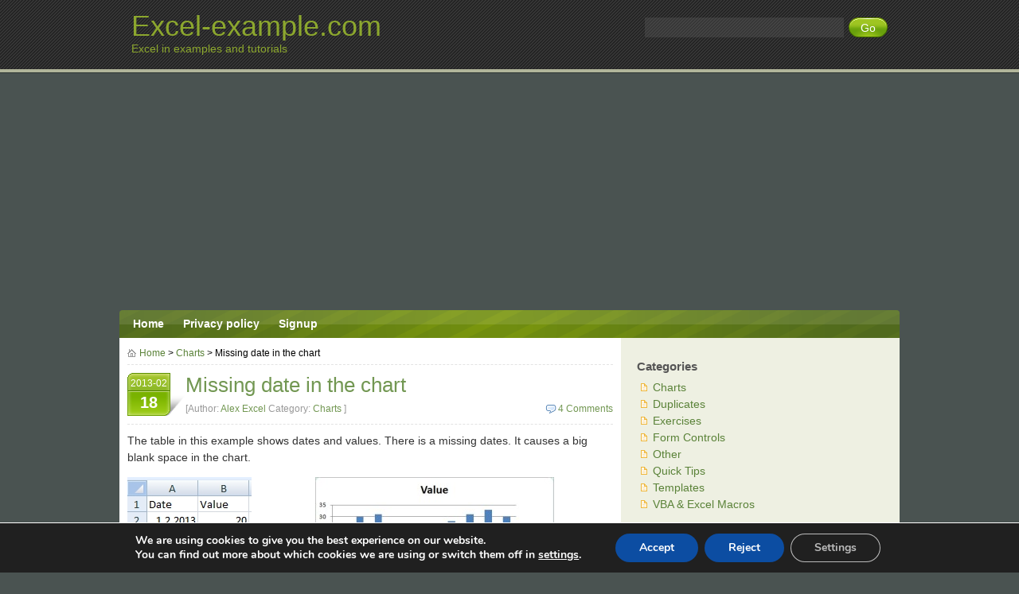

--- FILE ---
content_type: text/html; charset=UTF-8
request_url: https://excel-example.com/charts/missing-date-in-the-chart
body_size: 10506
content:
<!DOCTYPE html PUBLIC "-//W3C//DTD XHTML 1.0 Transitional//EN" "http://www.w3.org/TR/xhtml1/DTD/xhtml1-transitional.dtd">
<!--[if lt IE 7 ]> <html class="ie6 ie" lang="en-US" prefix="og: http://ogp.me/ns# fb: http://ogp.me/ns/fb#" xmlns="http://www.w3.org/1999/xhtml"> <![endif]-->
<!--[if IE 7 ]>    <html class="ie7 ie" lang="en-US" prefix="og: http://ogp.me/ns# fb: http://ogp.me/ns/fb#" xmlns="http://www.w3.org/1999/xhtml"> <![endif]-->
<!--[if IE 8 ]>    <html class="ie8" lang="en-US" prefix="og: http://ogp.me/ns# fb: http://ogp.me/ns/fb#" xmlns="http://www.w3.org/1999/xhtml"> <![endif]-->
<!--[if IE 9 ]>    <html class="ie9" lang="en-US" prefix="og: http://ogp.me/ns# fb: http://ogp.me/ns/fb#" xmlns="http://www.w3.org/1999/xhtml"> <![endif]-->
<!--[if (gte IE 9)|!(IE)]><!--> <html lang="en-US" prefix="og: http://ogp.me/ns# fb: http://ogp.me/ns/fb#" xmlns="http://www.w3.org/1999/xhtml"> <!--<![endif]-->
<head profile="http://gmpg.org/xfn/11">
<meta http-equiv="content-type" content="text/html; charset=UTF-8" />
<title>Missing date in the chart | Excel-example.com</title>
<link rel="stylesheet" href="https://excel-example.com/wp-content/themes/green-hope/style.css" type="text/css" media="screen" />
<link rel="pingback" href="https://excel-example.com/xmlrpc.php" />
<!--[if lt IE 7 ]>
<script src="https://excel-example.com/wp-content/themes/green-hope/js/dd_belatedpng.js"></script>
<script>DD_belatedPNG.fix("#search_submit, #commentform #submit");</script>
<![endif]-->

<!-- SEO Ultimate (http://www.seodesignsolutions.com/wordpress-seo/) -->
	<link rel="canonical" href="https://excel-example.com/charts/missing-date-in-the-chart" />
	<meta property="og:type" content="article" />
	<meta property="og:title" content="Missing date in the chart" />
	<meta property="og:url" content="https://excel-example.com/charts/missing-date-in-the-chart" />
	<meta property="article:published_time" content="2013-02-18" />
	<meta property="article:modified_time" content="2019-11-30" />
	<meta property="article:author" content="https://excel-example.com/author/alex" />
	<meta property="article:section" content="Charts" />
	<meta property="og:site_name" content="Excel-example.com" />
	<meta name="twitter:card" content="summary" />
<!-- /SEO Ultimate -->

<link rel='dns-prefetch' href='//code.jquery.com' />
<link rel='dns-prefetch' href='//s.w.org' />
<link rel="alternate" type="application/rss+xml" title="Excel-example.com &raquo; Feed" href="https://excel-example.com/feed" />
<link rel="alternate" type="application/rss+xml" title="Excel-example.com &raquo; Comments Feed" href="https://excel-example.com/comments/feed" />

            <script type="text/javascript">//<![CDATA[
            // Google Analytics for WordPress by Yoast v4.3.3 | http://yoast.com/wordpress/google-analytics/
            var _gaq = _gaq || [];
            _gaq.push(['_setAccount', 'UA-32768941-1']);
				            _gaq.push(['_setCustomVar',1,'post_type','post',3],['_setCustomVar',3,'categories','charts',3],['_trackPageview']);
            (function () {
                var ga = document.createElement('script');
                ga.type = 'text/javascript';
                ga.async = true;
                ga.src = ('https:' == document.location.protocol ? 'https://ssl' : 'http://www') + '.google-analytics.com/ga.js';

                var s = document.getElementsByTagName('script')[0];
                s.parentNode.insertBefore(ga, s);
            })();
            //]]></script>
			<link rel="alternate" type="application/rss+xml" title="Excel-example.com &raquo; Missing date in the chart Comments Feed" href="https://excel-example.com/charts/missing-date-in-the-chart/feed" />
		<script type="text/javascript">
			window._wpemojiSettings = {"baseUrl":"https:\/\/s.w.org\/images\/core\/emoji\/11.2.0\/72x72\/","ext":".png","svgUrl":"https:\/\/s.w.org\/images\/core\/emoji\/11.2.0\/svg\/","svgExt":".svg","source":{"concatemoji":"https:\/\/excel-example.com\/wp-includes\/js\/wp-emoji-release.min.js?ver=5.1.19"}};
			!function(e,a,t){var n,r,o,i=a.createElement("canvas"),p=i.getContext&&i.getContext("2d");function s(e,t){var a=String.fromCharCode;p.clearRect(0,0,i.width,i.height),p.fillText(a.apply(this,e),0,0);e=i.toDataURL();return p.clearRect(0,0,i.width,i.height),p.fillText(a.apply(this,t),0,0),e===i.toDataURL()}function c(e){var t=a.createElement("script");t.src=e,t.defer=t.type="text/javascript",a.getElementsByTagName("head")[0].appendChild(t)}for(o=Array("flag","emoji"),t.supports={everything:!0,everythingExceptFlag:!0},r=0;r<o.length;r++)t.supports[o[r]]=function(e){if(!p||!p.fillText)return!1;switch(p.textBaseline="top",p.font="600 32px Arial",e){case"flag":return s([55356,56826,55356,56819],[55356,56826,8203,55356,56819])?!1:!s([55356,57332,56128,56423,56128,56418,56128,56421,56128,56430,56128,56423,56128,56447],[55356,57332,8203,56128,56423,8203,56128,56418,8203,56128,56421,8203,56128,56430,8203,56128,56423,8203,56128,56447]);case"emoji":return!s([55358,56760,9792,65039],[55358,56760,8203,9792,65039])}return!1}(o[r]),t.supports.everything=t.supports.everything&&t.supports[o[r]],"flag"!==o[r]&&(t.supports.everythingExceptFlag=t.supports.everythingExceptFlag&&t.supports[o[r]]);t.supports.everythingExceptFlag=t.supports.everythingExceptFlag&&!t.supports.flag,t.DOMReady=!1,t.readyCallback=function(){t.DOMReady=!0},t.supports.everything||(n=function(){t.readyCallback()},a.addEventListener?(a.addEventListener("DOMContentLoaded",n,!1),e.addEventListener("load",n,!1)):(e.attachEvent("onload",n),a.attachEvent("onreadystatechange",function(){"complete"===a.readyState&&t.readyCallback()})),(n=t.source||{}).concatemoji?c(n.concatemoji):n.wpemoji&&n.twemoji&&(c(n.twemoji),c(n.wpemoji)))}(window,document,window._wpemojiSettings);
		</script>
		<style type="text/css">
img.wp-smiley,
img.emoji {
	display: inline !important;
	border: none !important;
	box-shadow: none !important;
	height: 1em !important;
	width: 1em !important;
	margin: 0 .07em !important;
	vertical-align: -0.1em !important;
	background: none !important;
	padding: 0 !important;
}
</style>
	<link rel='stylesheet' id='wp-block-library-css'  href='https://excel-example.com/wp-includes/css/dist/block-library/style.min.css?ver=5.1.19' type='text/css' media='all' />
<link rel='stylesheet' id='wordpress-file-upload-style-css'  href='https://excel-example.com/wp-content/plugins/wp-file-upload/css/wordpress_file_upload_style.css?ver=1.0' type='text/css' media='all' />
<link rel='stylesheet' id='wordpress-file-upload-style-safe-css'  href='https://excel-example.com/wp-content/plugins/wp-file-upload/css/wordpress_file_upload_style_safe.css?ver=1.0' type='text/css' media='all' />
<link rel='stylesheet' id='jquery-ui-css-css'  href='//code.jquery.com/ui/1.11.4/themes/smoothness/jquery-ui.css?ver=5.1.19' type='text/css' media='all' />
<link rel='stylesheet' id='jquery-ui-timepicker-addon-css-css'  href='https://excel-example.com/wp-content/plugins/wp-file-upload/vendor/datetimepicker/jquery-ui-timepicker-addon.min.css?ver=1.0' type='text/css' media='all' />
<link rel='stylesheet' id='moove_gdpr_frontend-css'  href='https://excel-example.com/wp-content/plugins/gdpr-cookie-compliance/dist/styles/gdpr-main.css?ver=4.6.3' type='text/css' media='all' />
<style id='moove_gdpr_frontend-inline-css' type='text/css'>
#moove_gdpr_cookie_modal,#moove_gdpr_cookie_info_bar,.gdpr_cookie_settings_shortcode_content{font-family:Nunito,sans-serif}#moove_gdpr_save_popup_settings_button{background-color:#373737;color:#fff}#moove_gdpr_save_popup_settings_button:hover{background-color:#000}#moove_gdpr_cookie_info_bar .moove-gdpr-info-bar-container .moove-gdpr-info-bar-content a.mgbutton,#moove_gdpr_cookie_info_bar .moove-gdpr-info-bar-container .moove-gdpr-info-bar-content button.mgbutton{background-color:#0C4DA2}#moove_gdpr_cookie_modal .moove-gdpr-modal-content .moove-gdpr-modal-footer-content .moove-gdpr-button-holder a.mgbutton,#moove_gdpr_cookie_modal .moove-gdpr-modal-content .moove-gdpr-modal-footer-content .moove-gdpr-button-holder button.mgbutton,.gdpr_cookie_settings_shortcode_content .gdpr-shr-button.button-green{background-color:#0C4DA2;border-color:#0C4DA2}#moove_gdpr_cookie_modal .moove-gdpr-modal-content .moove-gdpr-modal-footer-content .moove-gdpr-button-holder a.mgbutton:hover,#moove_gdpr_cookie_modal .moove-gdpr-modal-content .moove-gdpr-modal-footer-content .moove-gdpr-button-holder button.mgbutton:hover,.gdpr_cookie_settings_shortcode_content .gdpr-shr-button.button-green:hover{background-color:#fff;color:#0C4DA2}#moove_gdpr_cookie_modal .moove-gdpr-modal-content .moove-gdpr-modal-close i,#moove_gdpr_cookie_modal .moove-gdpr-modal-content .moove-gdpr-modal-close span.gdpr-icon{background-color:#0C4DA2;border:1px solid #0C4DA2}#moove_gdpr_cookie_info_bar span.change-settings-button.focus-g{-webkit-box-shadow:0 0 1px 3px #0C4DA2;-moz-box-shadow:0 0 1px 3px #0C4DA2;box-shadow:0 0 1px 3px #0C4DA2}#moove_gdpr_cookie_modal .moove-gdpr-modal-content .moove-gdpr-modal-close i:hover,#moove_gdpr_cookie_modal .moove-gdpr-modal-content .moove-gdpr-modal-close span.gdpr-icon:hover,#moove_gdpr_cookie_info_bar span[data-href]>u.change-settings-button{color:#0C4DA2}#moove_gdpr_cookie_modal .moove-gdpr-modal-content .moove-gdpr-modal-left-content #moove-gdpr-menu li.menu-item-selected a span.gdpr-icon,#moove_gdpr_cookie_modal .moove-gdpr-modal-content .moove-gdpr-modal-left-content #moove-gdpr-menu li.menu-item-selected button span.gdpr-icon{color:inherit}#moove_gdpr_cookie_modal .moove-gdpr-modal-content .moove-gdpr-modal-left-content #moove-gdpr-menu li:hover a,#moove_gdpr_cookie_modal .moove-gdpr-modal-content .moove-gdpr-modal-left-content #moove-gdpr-menu li:hover button{color:#000}#moove_gdpr_cookie_modal .moove-gdpr-modal-content .moove-gdpr-modal-left-content #moove-gdpr-menu li a span.gdpr-icon,#moove_gdpr_cookie_modal .moove-gdpr-modal-content .moove-gdpr-modal-left-content #moove-gdpr-menu li button span.gdpr-icon{color:inherit}#moove_gdpr_cookie_modal .gdpr-acc-link{line-height:0;font-size:0;color:transparent;position:absolute}#moove_gdpr_cookie_modal .moove-gdpr-modal-content .moove-gdpr-modal-close:hover i,#moove_gdpr_cookie_modal .moove-gdpr-modal-content .moove-gdpr-modal-left-content #moove-gdpr-menu li a,#moove_gdpr_cookie_modal .moove-gdpr-modal-content .moove-gdpr-modal-left-content #moove-gdpr-menu li button,#moove_gdpr_cookie_modal .moove-gdpr-modal-content .moove-gdpr-modal-left-content #moove-gdpr-menu li button i,#moove_gdpr_cookie_modal .moove-gdpr-modal-content .moove-gdpr-modal-left-content #moove-gdpr-menu li a i,#moove_gdpr_cookie_modal .moove-gdpr-modal-content .moove-gdpr-tab-main .moove-gdpr-tab-main-content a:hover,#moove_gdpr_cookie_info_bar.moove-gdpr-dark-scheme .moove-gdpr-info-bar-container .moove-gdpr-info-bar-content a.mgbutton:hover,#moove_gdpr_cookie_info_bar.moove-gdpr-dark-scheme .moove-gdpr-info-bar-container .moove-gdpr-info-bar-content button.mgbutton:hover,#moove_gdpr_cookie_info_bar.moove-gdpr-dark-scheme .moove-gdpr-info-bar-container .moove-gdpr-info-bar-content a:hover,#moove_gdpr_cookie_info_bar.moove-gdpr-dark-scheme .moove-gdpr-info-bar-container .moove-gdpr-info-bar-content button:hover,#moove_gdpr_cookie_info_bar.moove-gdpr-dark-scheme .moove-gdpr-info-bar-container .moove-gdpr-info-bar-content span.change-settings-button:hover,#moove_gdpr_cookie_info_bar.moove-gdpr-dark-scheme .moove-gdpr-info-bar-container .moove-gdpr-info-bar-content u.change-settings-button:hover,#moove_gdpr_cookie_info_bar span[data-href]>u.change-settings-button,#moove_gdpr_cookie_info_bar.moove-gdpr-dark-scheme .moove-gdpr-info-bar-container .moove-gdpr-info-bar-content a.mgbutton.focus-g,#moove_gdpr_cookie_info_bar.moove-gdpr-dark-scheme .moove-gdpr-info-bar-container .moove-gdpr-info-bar-content button.mgbutton.focus-g,#moove_gdpr_cookie_info_bar.moove-gdpr-dark-scheme .moove-gdpr-info-bar-container .moove-gdpr-info-bar-content a.focus-g,#moove_gdpr_cookie_info_bar.moove-gdpr-dark-scheme .moove-gdpr-info-bar-container .moove-gdpr-info-bar-content button.focus-g,#moove_gdpr_cookie_info_bar.moove-gdpr-dark-scheme .moove-gdpr-info-bar-container .moove-gdpr-info-bar-content span.change-settings-button.focus-g,#moove_gdpr_cookie_info_bar.moove-gdpr-dark-scheme .moove-gdpr-info-bar-container .moove-gdpr-info-bar-content u.change-settings-button.focus-g{color:#0C4DA2}#moove_gdpr_cookie_modal .moove-gdpr-modal-content .moove-gdpr-modal-left-content #moove-gdpr-menu li.menu-item-selected a,#moove_gdpr_cookie_modal .moove-gdpr-modal-content .moove-gdpr-modal-left-content #moove-gdpr-menu li.menu-item-selected button{color:#000}#moove_gdpr_cookie_modal .moove-gdpr-modal-content .moove-gdpr-modal-left-content #moove-gdpr-menu li.menu-item-selected a i,#moove_gdpr_cookie_modal .moove-gdpr-modal-content .moove-gdpr-modal-left-content #moove-gdpr-menu li.menu-item-selected button i{color:#000}#moove_gdpr_cookie_modal.gdpr_lightbox-hide{display:none}
</style>
<link rel='stylesheet' id='ws-plugin--s2member-css'  href='https://excel-example.com/wp-content/plugins/s2member/s2member-o.php?ws_plugin__s2member_css=1&#038;qcABC=1&#038;ver=140816-1557205344' type='text/css' media='all' />
<script type='text/javascript' src='https://excel-example.com/wp-content/plugins/wp-file-upload/js/json2.js?ver=5.1.19'></script>
<script type='text/javascript' src='https://excel-example.com/wp-content/plugins/wp-file-upload/js/wordpress_file_upload_functions.js?ver=5.1.19'></script>
<script type='text/javascript' src='https://excel-example.com/wp-includes/js/jquery/jquery.js?ver=1.12.4'></script>
<script type='text/javascript' src='https://excel-example.com/wp-includes/js/jquery/jquery-migrate.min.js?ver=1.4.1'></script>
<link rel='https://api.w.org/' href='https://excel-example.com/wp-json/' />
<link rel="EditURI" type="application/rsd+xml" title="RSD" href="https://excel-example.com/xmlrpc.php?rsd" />
<link rel="wlwmanifest" type="application/wlwmanifest+xml" href="https://excel-example.com/wp-includes/wlwmanifest.xml" /> 
<link rel='prev' title='Free sport training calendar' href='https://excel-example.com/templates/free-training-diary-2013' />
<link rel='next' title='Free planning calendar 2013' href='https://excel-example.com/templates/free-planning-calendar-2013' />
<meta name="generator" content="WordPress 5.1.19" />
<link rel='shortlink' href='https://excel-example.com/?p=431' />
<link rel="alternate" type="application/json+oembed" href="https://excel-example.com/wp-json/oembed/1.0/embed?url=https%3A%2F%2Fexcel-example.com%2Fcharts%2Fmissing-date-in-the-chart" />
<link rel="alternate" type="text/xml+oembed" href="https://excel-example.com/wp-json/oembed/1.0/embed?url=https%3A%2F%2Fexcel-example.com%2Fcharts%2Fmissing-date-in-the-chart&#038;format=xml" />
<script type="text/javascript">

  var _gaq = _gaq || [];
  _gaq.push(['_setAccount', 'UA-32768941-1']);
  _gaq.push(['_trackPageview']);

  (function() {
    var ga = document.createElement('script'); ga.type = 'text/javascript'; ga.async = true;
    ga.src = ('https:' == document.location.protocol ? 'https://ssl' : 'http://www') + '.google-analytics.com/ga.js';
    var s = document.getElementsByTagName('script')[0]; s.parentNode.insertBefore(ga, s);
  })();

</script>
</head>
<body class="post-template-default single single-post postid-431 single-format-standard">
<div id="header">

	<div class="wrap group">
		<div id="site_title">
					<div id="logo"><a href="https://excel-example.com/" title="Excel-example.com" rel="home">Excel-example.com</a></div>
			<span class="description">Excel in examples and tutorials</span>
		</div>
		<div class="searchform textwidget">
<form method="get" id="searchform" class="search" action="https://excel-example.com/">
	<input type="text" value="" title="Search" name="s" id="s" />
	<input type="submit" value="Go" class="searchbutton" id="search_submit" />
</form>
</div>	</div>
</div>
<div id="topAd">
 <script async src="https://pagead2.googlesyndication.com/pagead/js/adsbygoogle.js"></script>
<!-- Excel example horni pruh -->
<ins class="adsbygoogle"
     style="display:block"
     data-ad-client="ca-pub-4643987953337558"
     data-ad-slot="8631003385"
     data-ad-format="auto"
     data-full-width-responsive="true"></ins>
<script>
     (adsbygoogle = window.adsbygoogle || []).push({});
</script>
</div>

<div id="nav">
	<div class="wrap group">
	<ul class="menu">
	<li><a href="https://excel-example.com" title="Home">Home</a></li>
	<li class="page_item page-item-427"><a href="https://excel-example.com/privacy-policy">Privacy policy</a></li>
<li class="page_item page-item-9 page_item_has_children"><a href="https://excel-example.com/signup">Signup</a></li>
</ul>
	</div>
</div>
<div id="content" class="wrap group">
	<div id="content_main">
					<div id="breadcrumb"><a href="https://excel-example.com/" title="Back to Excel-example.com" class="home_link">Home</a> &gt; <a href="https://excel-example.com/category/charts" rel="category tag">Charts</a> &gt; Missing date in the chart</div>
		<div  class="article post-431 post type-post status-publish format-standard hentry category-charts" id="post-431">
			<div class="post_date"><a href="https://excel-example.com/charts/missing-date-in-the-chart" title="7:29 pm" rel="bookmark">2013-02<span class="day">18</span></a></div>
			<h1 class="post_title">Missing date in the chart</h1>
			<div class="post_meta"><span class="comments"><a href="https://excel-example.com/charts/missing-date-in-the-chart#comments">4 Comments</a></span>[Author: <a href="https://excel-example.com/author/alex" title="Posts by Alex Excel" rel="author">Alex Excel</a> Category: <a href="https://excel-example.com/category/charts" rel="category tag">Charts</a> ]</div>
			<div class="entry group">
				<p>The table in this example shows dates and values. There is a missing dates. It causes a big blank space in the chart.<span id="more-431"></span></p>
<p style="text-align: center;"><a href="https://excel-example.com/wp-content/uploads/2013/02/Table-with-missing-dates.jpg" ><img class="size-full wp-image-432 alignleft" title="Table with missing dates" alt="Table with missing dates" src="https://excel-example.com/wp-content/uploads/2013/02/Table-with-missing-dates.jpg" width="156" height="184" /></a></p>
<p><a href="https://excel-example.com/wp-content/uploads/2013/02/Chart-with-blank-space.jpg" ><img class="size-medium wp-image-433 aligncenter" alt="Chart with blank space" src="https://excel-example.com/wp-content/uploads/2013/02/Chart-with-blank-space-300x180.jpg" width="300" height="180" srcset="https://excel-example.com/wp-content/uploads/2013/02/Chart-with-blank-space-300x180.jpg 300w, https://excel-example.com/wp-content/uploads/2013/02/Chart-with-blank-space.jpg 481w" sizes="(max-width: 300px) 100vw, 300px" /></a></p>
<p>Excel provides options to display dates on the axis that can fix this blank space. Do right-click on the Y-axis and select <b>Format Axis</b>.</p>
<p><a href="https://excel-example.com/wp-content/uploads/2013/02/Format-menu.jpg" ><img class="aligncenter size-full wp-image-434" alt="Format menu" src="https://excel-example.com/wp-content/uploads/2013/02/Format-menu.jpg" width="283" height="256" /></a></p>
<p>In the <b>Format Axis</b> menu find <b>Axis Type</b> and switch it to the <b>Text axis</b> value.</p>
<p><a href="https://excel-example.com/wp-content/uploads/2013/02/Format-Axis.jpg" ><img class="aligncenter size-medium wp-image-435" alt="Format Axis" src="https://excel-example.com/wp-content/uploads/2013/02/Format-Axis-262x300.jpg" width="262" height="300" srcset="https://excel-example.com/wp-content/uploads/2013/02/Format-Axis-262x300.jpg 262w, https://excel-example.com/wp-content/uploads/2013/02/Format-Axis.jpg 472w" sizes="(max-width: 262px) 100vw, 262px" /></a></p>
<p>Dates in the chart have no blank space, now.</p>
<p><a href="https://excel-example.com/wp-content/uploads/2013/02/Graph-with-no-blank-space.jpg" ><img class="aligncenter size-medium wp-image-436" alt="Graph with no blank space" src="https://excel-example.com/wp-content/uploads/2013/02/Graph-with-no-blank-space-300x180.jpg" width="300" height="180" srcset="https://excel-example.com/wp-content/uploads/2013/02/Graph-with-no-blank-space-300x180.jpg 300w, https://excel-example.com/wp-content/uploads/2013/02/Graph-with-no-blank-space.jpg 481w" sizes="(max-width: 300px) 100vw, 300px" /></a></p>
							</div>
<script async src="//pagead2.googlesyndication.com/pagead/js/adsbygoogle.js"></script>
<ins class="adsbygoogle"
     style="display:block; text-align:center;"
     data-ad-layout="in-article"
     data-ad-format="fluid"
     data-ad-client="ca-pub-4643987953337558"
     data-ad-slot="1994136008"></ins>
<script>
     (adsbygoogle = window.adsbygoogle || []).push({});
</script>
						<div class="post_nav group">
				<div class="alignleft">&laquo; <a href="https://excel-example.com/templates/free-training-diary-2013" rel="prev">Free sport training calendar</a></div>
				<div class="alignright"><a href="https://excel-example.com/templates/free-planning-calendar-2013" rel="next">Free planning calendar 2013</a> &raquo;</div>
			</div>
			<div class="respond"><!-- You can start editing here. -->
<h3 id="comments_title"><a href="#respond">Add a comment &raquo;</a>4 comments to this article</h3>
<ol class="commentlist">
		<li class="comment even thread-even depth-1" id="li-comment-13697">
		<div class="comment-body group">
			<div class="comment-meta commentmetadata">
				<span class="fn">Mark M.</span>  December 29, 2020 at 12:10 pm 			</div>
			<img alt='' src='https://secure.gravatar.com/avatar/?s=32&#038;d=mm&#038;r=g' srcset='https://secure.gravatar.com/avatar/?s=64&#038;d=mm&#038;r=g 2x' class='avatar avatar-32 photo avatar-default' height='32' width='32' />						<p>How to skip date in my chart.</p>
			<p class="reply">
				<a rel='nofollow' class='comment-reply-link' href='/charts/missing-date-in-the-chart?replytocom=13697#respond' data-commentid="13697" data-postid="431" data-belowelement="comment-13697" data-respondelement="respond" aria-label='Reply to Mark M.'>Reply</a>			</p>
		</div>
	</li><!-- #comment-## -->
	<li class="comment odd alt thread-odd thread-alt depth-1" id="li-comment-13497">
		<div class="comment-body group">
			<div class="comment-meta commentmetadata">
				<span class="fn">Camil</span>  January 8, 2020 at 2:18 pm 			</div>
			<img alt='' src='https://secure.gravatar.com/avatar/?s=32&#038;d=mm&#038;r=g' srcset='https://secure.gravatar.com/avatar/?s=64&#038;d=mm&#038;r=g 2x' class='avatar avatar-32 photo avatar-default' height='32' width='32' />						<p>Is there another solution? I need to keep axis type as Date axis. Maybe I have to do something with my data source, but I don&#8217;t know what. Can anyone help me?</p>
<p>Thanks in advance.</p>
			<p class="reply">
				<a rel='nofollow' class='comment-reply-link' href='/charts/missing-date-in-the-chart?replytocom=13497#respond' data-commentid="13497" data-postid="431" data-belowelement="comment-13497" data-respondelement="respond" aria-label='Reply to Camil'>Reply</a>			</p>
		</div>
	</li><!-- #comment-## -->
	<li class="comment even thread-even depth-1" id="li-comment-13425">
		<div class="comment-body group">
			<div class="comment-meta commentmetadata">
				<span class="fn">Martin</span>  November 30, 2019 at 5:47 pm 			</div>
			<img alt='' src='https://secure.gravatar.com/avatar/?s=32&#038;d=mm&#038;r=g' srcset='https://secure.gravatar.com/avatar/?s=64&#038;d=mm&#038;r=g 2x' class='avatar avatar-32 photo avatar-default' height='32' width='32' />						<p>Simple solution: hide empty place in Excel graph. Thank you.</p>
			<p class="reply">
				<a rel='nofollow' class='comment-reply-link' href='/charts/missing-date-in-the-chart?replytocom=13425#respond' data-commentid="13425" data-postid="431" data-belowelement="comment-13425" data-respondelement="respond" aria-label='Reply to Martin'>Reply</a>			</p>
		</div>
	</li><!-- #comment-## -->
	<li class="comment odd alt thread-odd thread-alt depth-1" id="li-comment-13146">
		<div class="comment-body group">
			<div class="comment-meta commentmetadata">
				<span class="fn">Thea</span>  August 14, 2017 at 6:46 am 			</div>
			<img alt='' src='https://secure.gravatar.com/avatar/?s=32&#038;d=mm&#038;r=g' srcset='https://secure.gravatar.com/avatar/?s=64&#038;d=mm&#038;r=g 2x' class='avatar avatar-32 photo avatar-default' height='32' width='32' />						<p>I was always wondering how to hide blank dates in chart. We have similar Excel file and this is very helpful and it solves our issues.</p>
<p>Thank you.</p>
			<p class="reply">
				<a rel='nofollow' class='comment-reply-link' href='/charts/missing-date-in-the-chart?replytocom=13146#respond' data-commentid="13146" data-postid="431" data-belowelement="comment-13146" data-respondelement="respond" aria-label='Reply to Thea'>Reply</a>			</p>
		</div>
	</li><!-- #comment-## -->
</ol>
	<div id="respond" class="comment-respond">
		<h3 id="reply-title" class="comment-reply-title"> <small><a rel="nofollow" id="cancel-comment-reply-link" href="/charts/missing-date-in-the-chart#respond" style="display:none;">Cancel reply</a></small></h3>			<form action="https://excel-example.com/wp-comments-post.php" method="post" id="commentform" class="comment-form">
				<p class="comment-form-comment"><textarea name="comment" id="comment" cols="100%" rows="8" tabindex="4" onkeydown="if(event.ctrlKey){if(event.keyCode==13){document.getElementById('submit').click();return false}};"></textarea></p><p class="comment-form-author"><label for="author">Name</label> <input id="author" name="author" type="text" value="" size="30" maxlength="245" /></p>
<p class="comment-form-email"><label for="email">Email</label> <input id="email" name="email" type="text" value="" size="30" maxlength="100" aria-describedby="email-notes" /></p>
<p class="comment-form-cookies-consent"><input id="wp-comment-cookies-consent" name="wp-comment-cookies-consent" type="checkbox" value="yes" /><label for="wp-comment-cookies-consent">Save my name, email, and website in this browser for the next time I comment.</label></p>
<img src='https://excel-example.com/wp-admin/admin-ajax.php?action=easy-captcha-submit&easy_captcha_sid=49282cf224c84dfe520ddd272b3b3d03&easy_captcha_type=simple&call=getimiage&page=comments_form'><br /><label for='easy_captcha_captcha_simple'>Prove that you are a human!</label><br /><input type='text' id='easy_captcha_captcha_simple' name='easy_captcha_captcha_simple' value=''><input type='hidden' id='easy_captcha_sid' name='easy_captcha_sid' value='49282cf224c84dfe520ddd272b3b3d03'><p class="form-submit"><input name="submit" type="submit" id="submit" class="submit" value="Submit" /> <input type='hidden' name='comment_post_ID' value='431' id='comment_post_ID' />
<input type='hidden' name='comment_parent' id='comment_parent' value='0' />
</p>			</form>
			</div><!-- #respond -->
	        <script type="text/javascript">
            jQuery(document).ready(function () {
                jQuery('#commentform').submit(function () {
                    _gaq.push(
                            ['_setAccount', 'UA-32768941-1'],
                            ['_trackEvent', 'comment', 'submit']
                    );
                });
            });
        </script>
		</div>
		</div>
			</div>
		<div id="content_sub">
		<ul id="top_sidebar" class="sidebar">
<li id="categories-2" class="widget widget_categories"><h3 class="widget_title">Categories</h3>		<ul>
				<li class="cat-item cat-item-3"><a href="https://excel-example.com/category/charts" >Charts</a>
</li>
	<li class="cat-item cat-item-28"><a href="https://excel-example.com/category/duplicates" >Duplicates</a>
</li>
	<li class="cat-item cat-item-40"><a href="https://excel-example.com/category/exercises" title="Free Excel exercises designed for teachers, students or everyone who is interested in Excel. There are files for free download and using.">Exercises</a>
</li>
	<li class="cat-item cat-item-25"><a href="https://excel-example.com/category/form-controls" >Form Controls</a>
</li>
	<li class="cat-item cat-item-1"><a href="https://excel-example.com/category/other-tutorial" >Other</a>
</li>
	<li class="cat-item cat-item-21"><a href="https://excel-example.com/category/quick-tips" >Quick Tips</a>
</li>
	<li class="cat-item cat-item-35"><a href="https://excel-example.com/category/templates" title="Free Excel templates for download. Each template contains detailed description and examples of use.">Templates</a>
</li>
	<li class="cat-item cat-item-41"><a href="https://excel-example.com/category/vba-excel-macros" title="Examples solved by Excel macros and VBA functions. It contains mix of different issues.">VBA &amp; Excel Macros</a>
</li>
		</ul>
			</li><li id="ws_widget__ad_codes-3" class="widget ad-codes"><div style="margin: 0 auto 0 auto; text-align:center;">
<script type="text/javascript"><!--
google_ad_client = "ca-pub-4643987953337558";
/* Excel example ctverec */
google_ad_slot = "5372880546";
google_ad_width = 250;
google_ad_height = 250;
//-->
</script>
<script type="text/javascript"
src="https://pagead2.googlesyndication.com/pagead/show_ads.js">
</script>
</div>
</li><li id="linkcat-22" class="widget widget_links"><h3 class="widget_title">Links</h3>
	<ul class='xoxo blogroll'>
<li><a href="http://excel-example.com/feed" title="RSS" target="" onclick="javascript:_gaq.push(['_trackEvent','outbound-blogroll','http://excel-example.com']);">RSS</a></li>

	</ul>
</li>
<li id="text-2" class="widget widget_text">			<div class="textwidget"><form action="https://www.paypal.com/cgi-bin/webscr" method="post" target="_top">
<input type="hidden" name="cmd" value="_s-xclick">
<input type="hidden" name="hosted_button_id" value="KWBA9747WRWJY">
<input type="image" src="https://www.paypalobjects.com/en_US/i/btn/btn_donateCC_LG.gif" border="0" name="submit" alt="PayPal - The safer, easier way to pay online!">
<img alt="" border="0" src="https://www.paypalobjects.com/en_US/i/scr/pixel.gif" width="1" height="1">
</form></div>
		</li><li id="toplist_cz-2" class="widget widget_toplist_cz"><h3 class="widget_title"></h3><script language="JavaScript" type="text/javascript">
<!--
document.write('<img src="https://toplist.cz/dot.asp?id=1333720&http='+escape(document.referrer)+'&t='+escape(document.title)+'" alt="TOPlist" border="0" width="1" height="1" />');
//--></script><noscript><img src="https://toplist.cz/dot.asp?id=1333720" alt="TOPlist" border="0" width="1" height="1" /></noscript></li>		</ul>
		<ul id="left_sidebar" class="sidebar">
	<li class="widget">
				
			</li>
			
		</ul>
		<ul id="right_sidebar" class="sidebar">
			<li class="widget">
				
			</li>
		</ul>
	</div></div>
<div id="siteinfo" class="wrap">
	<p>Copyright &copy; All Rights Reserved &middot; Green Hope Theme by <a href="http://schiy.com/" title="Designed by schiy">Sivan &amp; schiy</a> &middot; Proudly powered by  <a href="http://wordpress.org/" title="Semantic Personal Publishing Platform" rel="generator">WordPress</a></p>
</div>
<!-- 57 queries. 0.178 seconds -->
<!-- theme by Sivan -->

  <aside id="moove_gdpr_cookie_info_bar" class="moove-gdpr-info-bar-hidden moove-gdpr-align-center moove-gdpr-dark-scheme gdpr_infobar_postion_bottom" role="note" aria-label="GDPR Cookie Banner" style="display: none;">
    <div class="moove-gdpr-info-bar-container">
      <div class="moove-gdpr-info-bar-content">
        
<div class="moove-gdpr-cookie-notice">
  <p>We are using cookies to give you the best experience on our website.</p>
<p>You can find out more about which cookies we are using or switch them off in <span role="link" tabindex="0" data-href="#moove_gdpr_cookie_modal" class="change-settings-button">settings</span>.</p>
</div>
<!--  .moove-gdpr-cookie-notice -->        
<div class="moove-gdpr-button-holder">
		  <button class="mgbutton moove-gdpr-infobar-allow-all" aria-label="Accept">Accept</button>
	  				<button class="mgbutton moove-gdpr-infobar-reject-btn " aria-label="Reject">Reject</button>
							<button class="mgbutton moove-gdpr-infobar-settings-btn change-settings-button" data-href="#moove_gdpr_cookie_modal" aria-label="Settings">Settings</button>
			</div>
<!--  .button-container -->      </div>
      <!-- moove-gdpr-info-bar-content -->
    </div>
    <!-- moove-gdpr-info-bar-container -->
  </aside>
  <!-- #moove_gdpr_cookie_info_bar -->
<div id="su-footer-links" style="text-align: center;"></div><script type='text/javascript' src='https://excel-example.com/wp-includes/js/comment-reply.min.js?ver=5.1.19'></script>
<script type='text/javascript' src='https://excel-example.com/wp-includes/js/jquery/ui/core.min.js?ver=1.11.4'></script>
<script type='text/javascript' src='https://excel-example.com/wp-includes/js/jquery/ui/widget.min.js?ver=1.11.4'></script>
<script type='text/javascript' src='https://excel-example.com/wp-includes/js/jquery/ui/mouse.min.js?ver=1.11.4'></script>
<script type='text/javascript' src='https://excel-example.com/wp-includes/js/jquery/ui/slider.min.js?ver=1.11.4'></script>
<script type='text/javascript' src='https://excel-example.com/wp-includes/js/jquery/ui/datepicker.min.js?ver=1.11.4'></script>
<script type='text/javascript'>
jQuery(document).ready(function(jQuery){jQuery.datepicker.setDefaults({"closeText":"Close","currentText":"Today","monthNames":["January","February","March","April","May","June","July","August","September","October","November","December"],"monthNamesShort":["Jan","Feb","Mar","Apr","May","Jun","Jul","Aug","Sep","Oct","Nov","Dec"],"nextText":"Next","prevText":"Previous","dayNames":["Sunday","Monday","Tuesday","Wednesday","Thursday","Friday","Saturday"],"dayNamesShort":["Sun","Mon","Tue","Wed","Thu","Fri","Sat"],"dayNamesMin":["S","M","T","W","T","F","S"],"dateFormat":"MM d, yy","firstDay":1,"isRTL":false});});
</script>
<script type='text/javascript' src='https://excel-example.com/wp-content/plugins/wp-file-upload/vendor/datetimepicker/jquery-ui-timepicker-addon.min.js?ver=5.1.19'></script>
<script type='text/javascript'>
/* <![CDATA[ */
var moove_frontend_gdpr_scripts = {"ajaxurl":"https:\/\/excel-example.com\/wp-admin\/admin-ajax.php","post_id":"431","plugin_dir":"https:\/\/excel-example.com\/wp-content\/plugins\/gdpr-cookie-compliance","show_icons":"all","is_page":"","strict_init":"1","enabled_default":{"third_party":0,"advanced":0},"geo_location":"false","force_reload":"false","is_single":"1","hide_save_btn":"false","current_user":"0","cookie_expiration":"365","script_delay":"2000","wp_lang":""};
/* ]]> */
</script>
<script type='text/javascript' src='https://excel-example.com/wp-content/plugins/gdpr-cookie-compliance/dist/scripts/main.js?ver=4.6.3'></script>
<script type='text/javascript' src='https://excel-example.com/wp-content/plugins/s2member/s2member-o.php?ws_plugin__s2member_js_w_globals=1&#038;qcABC=1&#038;ver=140816-1557205344'></script>
<script type='text/javascript' src='https://excel-example.com/wp-includes/js/wp-embed.min.js?ver=5.1.19'></script>


<!-- V1 -->
<div id="moove_gdpr_cookie_modal" class="gdpr_lightbox-hide" role="complementary" aria-label="GDPR Settings Screen">
  <div class="moove-gdpr-modal-content moove-clearfix logo-position-left moove_gdpr_modal_theme_v1">
    <button class="moove-gdpr-modal-close" aria-label="Close GDPR Cookie Settings">
      <span class="gdpr-sr-only">Close GDPR Cookie Settings</span>
      <span class="gdpr-icon moovegdpr-arrow-close"></span>
    </button>
    <div class="moove-gdpr-modal-left-content">
      
<div class="moove-gdpr-company-logo-holder">
  <img src="https://excel-example.com/wp-content/plugins/gdpr-cookie-compliance/dist/images/gdpr-logo.png" alt="Excel-example.com"   width="350"  height="233"  class="img-responsive" />
</div>
<!--  .moove-gdpr-company-logo-holder -->      <ul id="moove-gdpr-menu">
        
<li class="menu-item-on menu-item-privacy_overview menu-item-selected">
  <button data-href="#privacy_overview" class="moove-gdpr-tab-nav" aria-label="Privacy Overview">
    <span class="gdpr-svg-icon">
      <svg class="icon icon-privacy-overview" viewBox="0 0 26 32">
        <path d="M11.082 27.443l1.536 0.666 1.715-0.717c5.018-2.099 8.294-7.014 8.294-12.442v-5.734l-9.958-5.325-9.702 5.325v5.862c0 5.376 3.2 10.24 8.115 12.365zM4.502 10.138l8.166-4.506 8.397 4.506v4.813c0 4.838-2.893 9.19-7.347 11.034l-1.101 0.461-0.922-0.41c-4.352-1.894-7.194-6.195-7.194-10.957v-4.941zM12.029 14.259h1.536v7.347h-1.536v-7.347zM12.029 10.394h1.536v2.483h-1.536v-2.483z" fill="currentColor"></path>
      </svg>      
    </span> 
    <span class="gdpr-nav-tab-title">Privacy Overview</span>
  </button>
</li>

  <li class="menu-item-strict-necessary-cookies menu-item-off">
    <button data-href="#strict-necessary-cookies" class="moove-gdpr-tab-nav" aria-label="Strictly Necessary Cookies">
      <span class="gdpr-svg-icon">
        <svg class="icon icon-strict-necessary" viewBox="0 0 26 32">
          <path d="M22.685 5.478l-9.984 10.752-2.97-4.070c-0.333-0.461-0.973-0.538-1.434-0.205-0.435 0.333-0.538 0.947-0.23 1.408l3.686 5.094c0.179 0.256 0.461 0.41 0.768 0.435h0.051c0.282 0 0.538-0.102 0.742-0.307l10.854-11.699c0.358-0.435 0.333-1.075-0.102-1.434-0.384-0.384-0.998-0.358-1.382 0.026v0zM22.301 12.954c-0.563 0.102-0.922 0.64-0.794 1.203 0.128 0.614 0.179 1.229 0.179 1.843 0 5.094-4.122 9.216-9.216 9.216s-9.216-4.122-9.216-9.216 4.122-9.216 9.216-9.216c1.536 0 3.021 0.384 4.378 1.101 0.512 0.23 1.126 0 1.357-0.538 0.205-0.461 0.051-0.998-0.384-1.254-5.478-2.944-12.314-0.922-15.283 4.557s-0.922 12.314 4.557 15.258 12.314 0.922 15.258-4.557c0.896-1.638 1.357-3.482 1.357-5.35 0-0.768-0.077-1.51-0.23-2.253-0.102-0.538-0.64-0.896-1.178-0.794z" fill="currentColor"></path>
        </svg>
      </span> 
      <span class="gdpr-nav-tab-title">Strictly Necessary Cookies</span>
    </button>
  </li>




      </ul>
      
<div class="moove-gdpr-branding-cnt">
  
		<a href="https://wordpress.org/plugins/gdpr-cookie-compliance/" target="_blank" rel="noopener noreferrer nofollow" class='moove-gdpr-branding'>Powered by&nbsp; <span>GDPR Cookie Compliance</span></a>
		</div>
<!--  .moove-gdpr-branding -->    </div>
    <!--  .moove-gdpr-modal-left-content -->
    <div class="moove-gdpr-modal-right-content">
      <div class="moove-gdpr-modal-title">
         
      </div>
      <!-- .moove-gdpr-modal-ritle -->
      <div class="main-modal-content">

        <div class="moove-gdpr-tab-content">
          
<div id="privacy_overview" class="moove-gdpr-tab-main">
      <span class="tab-title">Privacy Overview</span>
    <div class="moove-gdpr-tab-main-content">
  	<p>This website uses cookies so that we can provide you with the best user experience possible. Cookie information is stored in your browser and performs functions such as recognising you when you return to our website and helping our team to understand which sections of the website you find most interesting and useful.</p>
  	  </div>
  <!--  .moove-gdpr-tab-main-content -->

</div>
<!-- #privacy_overview -->          
  <div id="strict-necessary-cookies" class="moove-gdpr-tab-main" style="display:none">
    <span class="tab-title">Strictly Necessary Cookies</span>
    <div class="moove-gdpr-tab-main-content">
      <p>Strictly Necessary Cookie should be enabled at all times so that we can save your preferences for cookie settings.</p>
      <div class="moove-gdpr-status-bar ">
        <div class="gdpr-cc-form-wrap">
          <div class="gdpr-cc-form-fieldset">
            <label class="cookie-switch" for="moove_gdpr_strict_cookies">    
              <span class="gdpr-sr-only">Enable or Disable Cookies</span>        
              <input type="checkbox" aria-label="Strictly Necessary Cookies"  value="check" name="moove_gdpr_strict_cookies" id="moove_gdpr_strict_cookies">
              <span class="cookie-slider cookie-round" data-text-enable="Enabled" data-text-disabled="Disabled"></span>
            </label>
          </div>
          <!-- .gdpr-cc-form-fieldset -->
        </div>
        <!-- .gdpr-cc-form-wrap -->
      </div>
      <!-- .moove-gdpr-status-bar -->
              <div class="moove-gdpr-strict-warning-message" style="margin-top: 10px;">
          <p>If you disable this cookie, we will not be able to save your preferences. This means that every time you visit this website you will need to enable or disable cookies again.</p>
        </div>
        <!--  .moove-gdpr-tab-main-content -->
                                              
    </div>
    <!--  .moove-gdpr-tab-main-content -->
  </div>
  <!-- #strict-necesarry-cookies -->
          
          
          
        </div>
        <!--  .moove-gdpr-tab-content -->
      </div>
      <!--  .main-modal-content -->
      <div class="moove-gdpr-modal-footer-content">
        <div class="moove-gdpr-button-holder">
		  <button class="mgbutton moove-gdpr-modal-allow-all button-visible"  aria-label="Enable All">Enable All</button>
	
		
	  	<button class="mgbutton moove-gdpr-modal-save-settings button-visible" aria-label="Save Settings">Save Settings</button>
  </div>
<!--  .moove-gdpr-button-holder -->      </div>
      <!--  .moove-gdpr-modal-footer-content -->
    </div>
    <!--  .moove-gdpr-modal-right-content -->

    <div class="moove-clearfix"></div>

  </div>
  <!--  .moove-gdpr-modal-content -->
</div>
<!-- #moove_gdpr_cookie_modal --></body>
</html>

--- FILE ---
content_type: text/html; charset=utf-8
request_url: https://www.google.com/recaptcha/api2/aframe
body_size: 270
content:
<!DOCTYPE HTML><html><head><meta http-equiv="content-type" content="text/html; charset=UTF-8"></head><body><script nonce="4KtkE9RfO63rkBQv24jWBQ">/** Anti-fraud and anti-abuse applications only. See google.com/recaptcha */ try{var clients={'sodar':'https://pagead2.googlesyndication.com/pagead/sodar?'};window.addEventListener("message",function(a){try{if(a.source===window.parent){var b=JSON.parse(a.data);var c=clients[b['id']];if(c){var d=document.createElement('img');d.src=c+b['params']+'&rc='+(localStorage.getItem("rc::a")?sessionStorage.getItem("rc::b"):"");window.document.body.appendChild(d);sessionStorage.setItem("rc::e",parseInt(sessionStorage.getItem("rc::e")||0)+1);localStorage.setItem("rc::h",'1768503423082');}}}catch(b){}});window.parent.postMessage("_grecaptcha_ready", "*");}catch(b){}</script></body></html>

--- FILE ---
content_type: text/css
request_url: https://excel-example.com/wp-content/themes/green-hope/style.css
body_size: 2301
content:
/*
Theme Name: Green Hope
Description: Green Hope is an easy-using and browse fast wordpress theme. Designed by schiy and code by Sivan. It's widget supported and doesn't require any plugin.
Version: 1.2.7
Author: Sivan
Author URI: http://schiy.com/
Theme URI: http://schiy.com/archives/730
Tags: green, two-columns, right-sidebar, custom-menu, fixed-width, threaded-comments, translation-ready
License: GPL
License URI: http://www.gnu.org/licenses/gpl-2.0.html
*/
body,h1,h2,h3,h4,h5,h6,hr,p,blockquote,dl,dt,dd,ul,ol,li,pre,form,fieldset,legend,button,input,textarea,th,td{margin:0;padding:0;}
body,button,input,select,textarea{font:14px/1.5 arial,sans-serif;}
html:lang(zh) body{font:14px/1.5 arial,\5B8B\4F53,sans-serif;}
a{text-decoration:none;color:#5a8238;}
a:hover,a:focus{text-decoration:underline;color:#333;}
h1,h2,h3,h4,h5,h6{font-size:100%;font-weight:700;}
address,cite,dfn,em,var{font-style:normal;}
code,kbd,pre,samp{font-family:courier new,courier,monospace;}
ul,ol{list-style:none;}
sup{vertical-align:text-top;}
sub{vertical-align:text-bottom;}
button,input,select,textarea{font-size:100%;}
table{border-collapse:collapse;border-spacing:0;}
fieldset,img,.noboder,.noboder img{border:0;}
.alignleft{float:left;text-align:left;margin-right:5px;}
.alignright{float:right;text-align:right;margin-left:5px;}
.aligncenter{display:block;margin-left:auto;margin-right:auto;}
.floatleft{float:left;}
.floatright{float:right;}
.left{float:left;margin-right:10px;}
.right{float:right;margin-left:10px;}
.clear{clear:both;}
.wp-caption{} .wp-caption-text{} .gallery-caption{} .sticky{} .bypostauthor{} .wp-smiley{}
.group:after{content:"\20";display:block;height:0;clear:both;}
.ie .group{zoom:1;}
body{background:#4a5351;}
.wrap{width:980px;margin:0 auto;}
#header{width:100%;border-bottom:4px solid #b1b59a;background:url(images/header.png) repeat 0 0;}
#header .wrap{width:950px;padding:15px;position:relative;}
#site_title{margin-right:350px;color:#8ca72e;}
#logo{font:400 36px/1 arial,sans-serif;display:block;overflow:hidden;color:#5a8238;}
#logo a{color:#8ca72e;text-decoration:none;}
.searchform{width:305px;overflow:hidden;}
#header .searchform{position:absolute;top:22px;right:15px;}
#s{float:left;width:240px;height:21px;padding:2px 5px;border:0;font-size:14px;line-height:1.5;color:#333;background:#fff;}
#header #s{color:#c1c1c1;background:#484848;background:rgba(100, 100, 100, .3);}
#search_submit{border:0;width:49px;height:25px;background:url(images/search_btn.png) no-repeat center top;font-size:14px;line-height:1;color:#fff;cursor:pointer;float:right;}
#search_submit:active{background-position:center bottom;}
#topAd{text-align:center;border-top:1px solid #2f3735;padding:9px 0 0;min-height:280px}
#nav{padding:9px 0 0;}
#nav .wrap{background:url(images/menu_bg.png) repeat 0 0;font-weight:700;font-size:14px;
border-top-left-radius:4px;
border-top-right-radius:4px;
}
#nav .menu{padding:0 7px;}
#nav .menu li{display:inline-block;*display:inline;*zoom:1;padding:7px 10px;}
#nav .menu li a{color:#fff;text-decoration:none;}
#nav .menu li a:hover{color:#2f4b00;}
#content{background:#fff url(images/sidebar.gif) repeat-y right top;}
#content_main{float:left;width:610px;padding:5px 0 20px 10px;}
#search_result{font-size:16px;color:#555;}
#breadcrumb{font-size:12px;border-bottom:1px dashed #e3e3e3;margin-bottom:10px;padding:5px 0;}
#breadcrumb .home_link{padding-left:15px;background:url(images/home_icon.png) no-repeat left center;}
.article{margin-top:10px;}
.article .post_date{background:url(images/date.png) no-repeat 0 0;width:52px;height:46px;padding:4px 20px 4px 1px;color:#fff;font-size:12px;text-align:center;float:left;}
.article .post_date .day{display:block;font-size:20px;font-weight:700;}
.article .post_date a{color:#fff;text-decoration:none;}
.article .post_title{color:#729752;font-size:26px;font-weight:400;line-height:1.2;}
.article .post_title a,.article .post_meta a,.article .post_tag a{color:#729752;}
.article .post_title a:hover,.article .post_meta a:hover,.article .post_tag a:hover,#content_sub .widget a:hover,#breadcrumb a:hover{color:#333;text-decoration:none;}
.article .post_meta{color:#999;font-size:12px;margin-bottom:10px;padding:5px 0 10px;border-bottom:1px dashed #e3e3e3;}
.article .post_meta .comments{float:right;padding-left:16px;background:url(images/comment.png) no-repeat left center;}
.entry{margin:10px 0;color:#333;}
.entry a{text-decoration:underline;}
.entry h1,.comment h1{font-size:24px;}
.entry h2,.comment h2{font-size:20px;}
.entry h3,.comment h3{font-size:18px;}
.entry h4,.comment h4{font-size:16px;}
.entry h5,.comment h5{font-size:14px;}
.entry h6,.comment h6{font-size:12px;}
.entry p,.comment p{margin-bottom:14px;}
.entry fieldset,.comment fieldset{padding:10px;}
.entry form,.comment form{text-align:left;}
.entry img,.comment img{max-width:600px;height:auto;}
.entry table,.comment table{border-bottom:1px solid #ddd;margin:0 0 1.625em;width:100%;}
.entry th,.comment th{color:#666;font-size:10px;font-weight:500;letter-spacing:0.1em;line-height:2.6em;text-transform:uppercase;}
.entry td,.comment td{border-top:1px solid #ddd;padding:6px 10px 6px 0;}
.entry ul,.entry ol,.comment ul,.comment ol{margin:10px 0 10px 20px;}
.entry ul,.comment ul{list-style:inside disc none;}
.entry ol,.comment ol{list-style:inside decimal none;}
.entry blockquote,.comment blockquote{padding:10px 20px 10px 30px;background:#f0f2e4 url(images/quote.png) no-repeat 5px 10px;}
.entry code,.comment code{background:#f0f2e4;}
.link_pages{clear:both;}
.article .post_tag{border-top:1px dashed #e3e3e3;padding:5px 0 5px 18px;font-size:12px;background:url(images/tag.png) no-repeat left center;color:#333;}
.post_nav{background:#f0f2e4;padding:5px 10px;margin:10px 0;}
.navigation{padding:5px 0;}
#comments_title{position:relative;color:#333;padding:5px 100px 5px 10px;margin:10px 0;background:#f0f2e4;font:400 16px/1.5 arial,\5FAE\8F6F\96C5\9ED1,\9ed1\4f53,sans-serif;}
#comments_title a{position:absolute;font-size:12px;right:10px;top:9px;}
.commentlist{margin:10px 0;}
.commentlist,.nocomments{margin:0;}
.comment{padding:5px 10px 10px;border:1px solid #ddd;
-webkit-border-radius:5px;
-moz-border-radius:5px;
border-radius:5px;}
.comment .comment{margin-top:10px;}
.commentlist .depth-1{margin-bottom:8px;}
.commentlist .depth-2,.commentlist .depth-4,.commentlist .depth-6{background:#f8f8f8;}
.commentlist .depth-3,.commentlist .depth-5,.commentlist .depth-7{background:#e8e8e8;}
.comment-body{font-size:12px;}
.comment-meta{margin-bottom:10px;}
.avatar{float:right;width:32px;height:32px;margin:0 0 10px 10px;}
.reply{clear:both;float:right;}
#respond{padding:10px;border:1px solid #ddd;
-webkit-border-radius:5px;
-moz-border-radius:5px;
border-radius:5px;}
#commentform p{margin-bottom:10px;}
#commentform input{width:200px;height:21px;margin-right:10px;}
#commentform textarea,#commentform input{border:1px solid #ddd;padding:2px;background:#f8f8f8;font-size:14px;}
#commentform textarea{width:450px;height:200px;padding:5px;}
#commentform #submit{border:0;padding:0;width:100px;height:25px;background:url(images/submit_btn.png) no-repeat center top;font-size:14px;line-height:1;color:#fff;cursor:pointer;}
#commentform #submit:active{background-position:center bottom;}
#content_sub{float:right;width:310px;padding:15px 20px;}
.sidebar .widget{margin-bottom:10px;}
.sidebar .widget_title,#content_sub .widget > h3{color:#555;font-size:15px;font-weight:700;}
.sidebar .widget ul{margin:5px;}
.sidebar .widget li{padding:0 0 0 20px;background:url(images/star.png) no-repeat 0 2px;}
.sidebar .widget li:hover{background:url(images/star_h.png) no-repeat 0 2px;}
#top_sidebar .widget{background:url(images/line.png) no-repeat center bottom;padding:10px 0;}
#top_sidebar .widget li{padding:0 0 0 15px;background:url(images/article.png) no-repeat 0 5px;}
#left_sidebar{float:left;width:170px;}
#right_sidebar{float:right;width:125px;}
#siteinfo{background:#000;padding:30px 0;text-align:center;color:#7d7d7d;font-size:12px;}